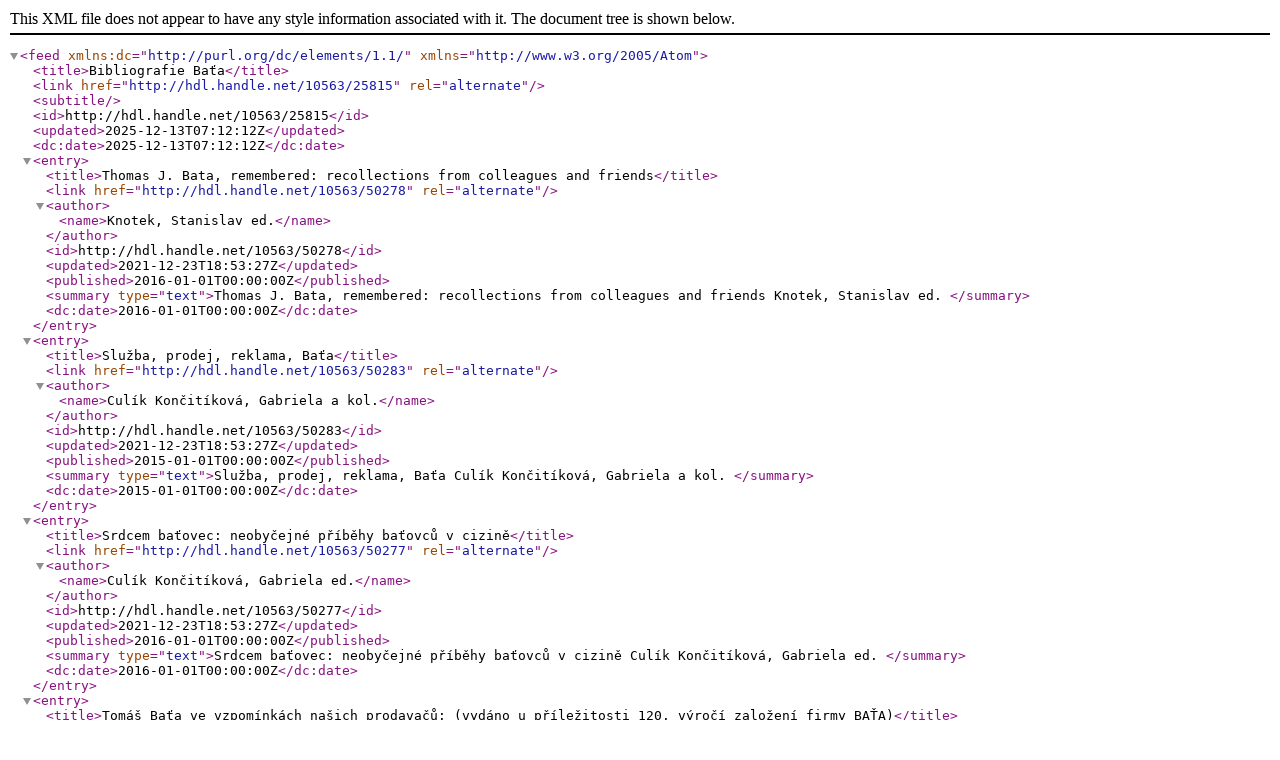

--- FILE ---
content_type: text/xml;charset=utf-8
request_url: https://digilib.k.utb.cz/feed/atom_1.0/10563/25815
body_size: 729
content:
<?xml version="1.0" encoding="UTF-8"?>
<feed xmlns:dc="http://purl.org/dc/elements/1.1/" xmlns="http://www.w3.org/2005/Atom">
<title>Bibliografie Baťa</title>
<link href="http://hdl.handle.net/10563/25815" rel="alternate"/>
<subtitle/>
<id>http://hdl.handle.net/10563/25815</id>
<updated>2025-12-13T07:12:12Z</updated>
<dc:date>2025-12-13T07:12:12Z</dc:date>
<entry>
<title>Thomas J. Bata, remembered: recollections from colleagues and friends</title>
<link href="http://hdl.handle.net/10563/50278" rel="alternate"/>
<author>
<name>Knotek, Stanislav ed.</name>
</author>
<id>http://hdl.handle.net/10563/50278</id>
<updated>2021-12-23T18:53:27Z</updated>
<published>2016-01-01T00:00:00Z</published>
<summary type="text">Thomas J. Bata, remembered: recollections from colleagues and friends
Knotek, Stanislav ed.
</summary>
<dc:date>2016-01-01T00:00:00Z</dc:date>
</entry>
<entry>
<title>Služba, prodej, reklama, Baťa</title>
<link href="http://hdl.handle.net/10563/50283" rel="alternate"/>
<author>
<name>Culík Končitíková, Gabriela a kol.</name>
</author>
<id>http://hdl.handle.net/10563/50283</id>
<updated>2021-12-23T18:53:27Z</updated>
<published>2015-01-01T00:00:00Z</published>
<summary type="text">Služba, prodej, reklama, Baťa
Culík Končitíková, Gabriela a kol.
</summary>
<dc:date>2015-01-01T00:00:00Z</dc:date>
</entry>
<entry>
<title>Srdcem baťovec: neobyčejné příběhy baťovců v cizině</title>
<link href="http://hdl.handle.net/10563/50277" rel="alternate"/>
<author>
<name>Culík Končitíková, Gabriela ed.</name>
</author>
<id>http://hdl.handle.net/10563/50277</id>
<updated>2021-12-23T18:53:27Z</updated>
<published>2016-01-01T00:00:00Z</published>
<summary type="text">Srdcem baťovec: neobyčejné příběhy baťovců v cizině
Culík Končitíková, Gabriela ed.
</summary>
<dc:date>2016-01-01T00:00:00Z</dc:date>
</entry>
<entry>
<title>Tomáš Baťa ve vzpomínkách našich prodavačů: (vydáno u příležitosti 120. výročí založení firmy BAŤA)</title>
<link href="http://hdl.handle.net/10563/50280" rel="alternate"/>
<author>
<name>Knap, Jan</name>
</author>
<id>http://hdl.handle.net/10563/50280</id>
<updated>2021-12-23T18:53:27Z</updated>
<published>2016-01-01T00:00:00Z</published>
<summary type="text">Tomáš Baťa ve vzpomínkách našich prodavačů: (vydáno u příležitosti 120. výročí založení firmy BAŤA)
Knap, Jan
</summary>
<dc:date>2016-01-01T00:00:00Z</dc:date>
</entry>
</feed>
